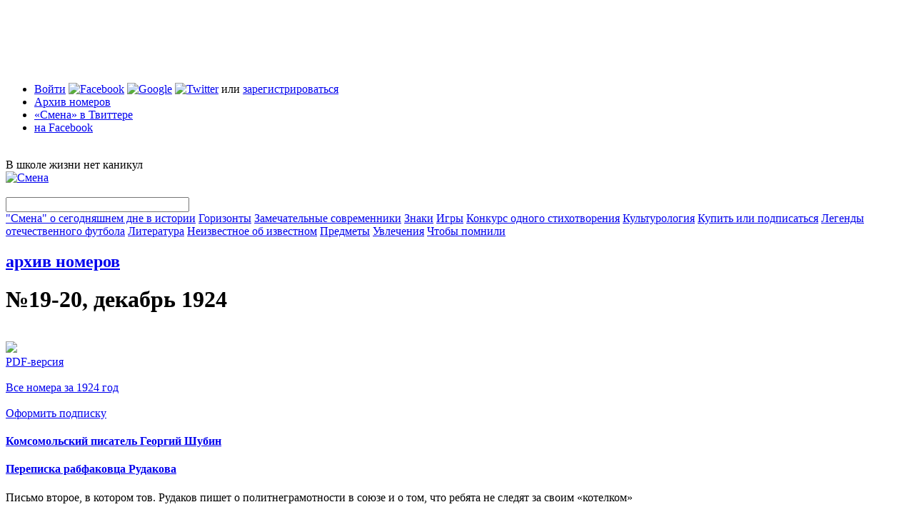

--- FILE ---
content_type: text/html; charset=utf-8
request_url: https://smena-online.ru/archive/1924/19-20
body_size: 38250
content:
<!DOCTYPE html PUBLIC "-//W3C//DTD HTML 4.01//EN" "http://www.w3.org/TR/html4/strict.dtd">
<html xmlns="http://www.w3.org/1999/xhtml" xmlns:fb="http://www.facebook.com/2008/fbml">
	<head>
<meta http-equiv="Content-Type" content="text/html; charset=utf-8" />
	  <meta http-equiv="Content-Type" content="text/html; charset=utf-8" />
<script type="text/javascript" src="http://www.google.com/jsapi"></script>
<link rel="shortcut icon" href="/sites/default/files/smena_favicon_0.ico" type="image/x-icon" />
		<title>Смена №19-20, декабрь 1924 | Смена</title>
		<link type="text/css" rel="stylesheet" media="all" href="/sites/default/files/css/css_62d1d6c4ffdc2de9fd145c5d7f663cc1.css" />
<link type="text/css" rel="stylesheet" media="print" href="/sites/default/files/css/css_3a7314a169a66d0233d157cd119ae685.css" />
    <script type="text/javascript" src="/sites/default/files/js/js_a77d2ac206084eabf3b5bd168fa78739.js"></script>
<script type="text/javascript">
<!--//--><![CDATA[//><!--
jQuery.extend(Drupal.settings, { "basePath": "/", "fbconnect": { "app_id": "329428247761", "xd_path": "fbconnect/receiver", "debug": 0, "user_pictures": "disallow", "language_code": "ru_RU", "loginout_mode": "manual", "invite_name": "Смена", "fast_reg_mode": 1, "fbuid": null, "user": { "uid": 0, "fbuid": null } }, "password": { "strengthTitle": "Безопасность пароля:", "lowStrength": "Низкая", "mediumStrength": "Средняя", "highStrength": "Высокая", "tooShort": "Было бы лучше, если бы пароль был длиннее шести символов. Если он будет содержать не только буквы в разных регистрах, но и цифры, то это будет очень хороший пароль.", "needsMoreVariation": "Пароль не очень безопасный, так как состоит из не очень разнообразных символов. Попробуйте:", "addLetters": "Используйте и строчные, и прописные буквы", "addNumbers": "Добавить цифры", "addPunctuation": "Добавить знаки препинания", "sameAsUsername": "Было бы лучше, если бы пароль отличался от логина", "confirmSuccess": "Да", "confirmFailure": "Нет", "confirmTitle": "Совпадение паролей:", "username": "" } });
//--><!]]>
</script>
<script type="text/javascript">
<!--//--><![CDATA[//><!--
google.load("friendconnect", "0.8");
//--><!]]>
</script>
        
    
    <!--[if lt IE 7]>
			<style>
				.cn{
					filter: expression(fixPNG(this));
				}
        .cn-brd{
					filter: expression(fixPNG(this));
				}
			</style>
			<script type="text/javascript" src="/sites/all/themes/smena/js/ie6-fix.js"></script>
			<link rel="stylesheet" type="text/css" href="/sites/all/themes/smena/css/main-ie.css" />
		<![endif]-->
    


    
	</head>
	
	<body>
	<script type="text/javascript">
var _gaq = _gaq || [];
_gaq.push( ['_setAccount', 'UA-13269804-1'],
['_addOrganic', 'mail.ru', 'q'],
['_addOrganic', 'nova.rambler.ru', 'query', true],
['_addOrganic', 'search.qip.ru', 'query'],
['_addOrganic', 'go.mail.ru', 'q'],
['_addOrganic','rambler.ru', 'words'],
['_addOrganic','nigma.ru', 's'],
['_addOrganic','blogs.yandex.ru', 'text', true],
['_addOrganic','webalta.ru', 'q'],
['_addOrganic','aport.ru', 'r'],
['_addOrganic','akavita.by', 'z'],
['_addOrganic','meta.ua', 'q'],
['_addOrganic','bigmir.net', 'q'],
['_addOrganic','tut.by', 'query'],
['_addOrganic','all.by', 'query'],
['_addOrganic','ukr.net', 'search_query'],
['_addOrganic','search.com.ua', 'q'],
['_addOrganic','search.ua', 'query'],
['_addOrganic','poisk.ru', 'text'],
['_addOrganic','km.ru', 'sq'],
['_addOrganic','liveinternet.ru', 'ask'],
['_addOrganic','gogo.ru', 'q'],
['_addOrganic','gde.ru', 'keywords'],
['_addOrganic','quintura.ru', 'request'],
['_trackPageview'] );
(function() {
var ga = document.createElement('script'); ga.type = 'text/javascript'; ga.async = true;
ga.src = ('https:' == document.location.protocol ? 'https://ssl' : 'http://www') + '.google-analytics.com/ga.js';
var s = document.getElementsByTagName('script')[0]; s.parentNode.insertBefore(ga, s);
})();

</script>		<div id="tint" class="tint"></div>
		<div id="gallery-tint" class="tint"></div>
		 <div class="register-popup" style="display:none;"-->
    	<div class="r-border-shape">
				<div class="tb">
					<div class="cn l"></div>
					<div class="cn r"></div>
				</div>
			
				<div class="content fc">
					
          <div class="close-register">
          	<img src="/sites/all/themes/smena/img/close-popup.png" />
          </div>
	 <div id="login-2" class="register-step" style="display:none;">
	 <h1>Вход</h1>
	 <div id="user-login-messages-container"></div><form action="/archive/1924/19-20"  accept-charset="UTF-8" method="post" id="user-login">
<div><div class="form-item" id="edit-name-wrapper">
 <label for="edit-name">Логин или e-mail : <span class="form-required" title="This field is required.">*</span></label>
 <input type="text" maxlength="60" name="name" id="edit-name" size="60" value="" class="form-text required" />
 <div class="description">Используйте, что больше нравится</div>
</div>
<div class="form-item" id="edit-pass-wrapper">
 <label for="edit-pass">Пароль: <span class="form-required" title="This field is required.">*</span></label>
 <input type="password" name="pass" id="edit-pass"  maxlength="128"  size="60"  class="form-text required" />
 <div class="description">Регистр букв имеет значение!</div>
</div>
<input type="hidden" name="form_build_id" id="form-6c49b3f5b396bb18c5195739daa1b790" value="form-6c49b3f5b396bb18c5195739daa1b790"  />
<input type="hidden" name="form_id" id="edit-user-login" value="user_login"  />
<input type="hidden" name="openid.return_to" id="edit-openid.return-to" value="https://smena-online.ru/openid/authenticate?destination=node%2F5052"  />
<div class="item-list"><ul><li class="first last"><a href="/twitter/redirect"><img src="/sites/all/modules/twitter/twitter_signin/images/Sign-in-with-Twitter-lighter.png" alt="Войти с Twitter" title="" width="151" height="24" /></a></li>
</ul></div><input type="submit" name="op" id="edit-submit" value="Войти"  class="form-submit" />

</div></form>
     </div>
		 <div id="register-1-1" class="register-step" style="display:none;">
	 <h1>Регистрация</h1>
	 <div id="user-register-messages-container"></div><form action="/archive/1924/19-20"  accept-charset="UTF-8" method="post" id="user-register">
<div><div class="form-item" id="edit-name-1-wrapper">
 <label for="edit-name-1">Логин: <span class="form-required" title="This field is required.">*</span></label>
 <input type="text" maxlength="60" name="name" id="edit-name-1" size="60" value="" class="form-text required" />
 <div class="description">Можно использовать пробелы, точки, дефисы и подчеркивания</div>
</div>
<div class="form-item" id="edit-mail-wrapper">
 <label for="edit-mail">Email: <span class="form-required" title="This field is required.">*</span></label>
 <input type="text" maxlength="64" name="mail" id="edit-mail" size="60" value="" class="form-text required" />
 <div class="description">Работающий email. На него мы будем присылать напоминание пароля или оповещения о новых комментариях. Мы его никому не скажем.</div>
</div>
<input type="hidden" name="form_build_id" id="form-6b83ea8663471c7246d2d428a35f7cf2" value="form-6b83ea8663471c7246d2d428a35f7cf2"  />
<input type="hidden" name="form_id" id="edit-user-register" value="user_register"  />
<input type="submit" name="op" id="edit-submit-1" value="Create new account"  class="form-submit" />

</div></form>
     </div>
		 <div id="login-1" class="register-step" style="display:none;">
	 <h1>Вход через внешние сервисы</h1>
	 <p>
  Заводить отдельное имя и запоминать пароль специально для «Смены» вам не понадобится. Чтобы начать регистрацию, выберите один из популярных сервисов и введите свое имя пользователя.
</p>

<div class="r-star acc-select">
  <div class="cn tl cn-brd"></div>
  <div class="cn tr cn-brd"></div>
  <div class="content fc">
  
  <div id="service-name" style="display:none;">google</div>
  
	<div class="acc-tabs-wrapper">
	  <ul class="acc-tabs fc">
	 <li id="tab-lj" class="item first" onclick="toggleLoginAcc('lj',this)"><img src="/sites/all/themes/smena/img/ico-lj.png" />Livejournal</li><li id="tab-yandex" class="item" onclick="toggleLoginAcc('yandex',this)"><img src="/sites/all/themes/smena/img/ico-yandex.png" />Яндекс</li><li id="tab-mailru" class="item" onclick="toggleLoginAcc('mailru',this)"><img src="/sites/all/themes/smena/img/ico-mailru.png" />Mail.ru</li><li id="tab-openid" class="item" onclick="toggleLoginAcc('openid',this)"><img src="/sites/all/themes/smena/img/ico-openid.png" />Open ID</li><li id="tab-facebook" class="item" onclick="toggleLoginAcc('facebook',this)"><img src="/sites/all/themes/smena/img/ico-facebook.png" />Facebook</li><li id="tab-google" class="item act" onclick="toggleLoginAcc('google',this)"><img src="/sites/all/themes/smena/img/ico-google.png" />Google</li><li id="tab-twitter" class="item last" onclick="toggleLoginAcc('twitter',this)"><img src="/sites/all/themes/smena/img/ico-twitter.png" />Twitter</li>         						              
	  </ul>
	</div>

	<div class="form-wrapper">
	<div class="acc-login-cont" id="login-lj" style="display:none;"><form action="/archive/1924/19-20"  accept-charset="UTF-8" method="post" id="smena-multiauth-lj-form">
<div><div class="form-item" id="edit-openid-identifier-wrapper">
 <label for="edit-openid-identifier">Логин: </label>
 <input type="text" maxlength="255" name="openid_identifier" id="edit-openid-identifier" size="60" value="" class="form-text acc-username" /> <span class="field-suffix">.livejournal.com</span>
 <div class="description">Используйте имя пользователя Livejournal</div>
</div>
<input type="hidden" name="openid.return_to" id="edit-openid.return-to-1" value="https://smena-online.ru/openid/authenticate?destination=node%2F5052"  />
<input type="submit" name="op" id="edit-submit-2" value="Go"  class="form-submit" />
<input type="hidden" name="form_build_id" id="form-311a64456ee9fa15fae5b08f137bf0c8" value="form-311a64456ee9fa15fae5b08f137bf0c8"  />
<input type="hidden" name="form_id" id="edit-smena-multiauth-lj-form" value="smena_multiauth_lj_form"  />

</div></form>
</div><div class="acc-login-cont" id="login-yandex" style="display:none;"><form action="/archive/1924/19-20"  accept-charset="UTF-8" method="post" id="smena-multiauth-yandex-form">
<div><div class="form-item" id="edit-openid-identifier-1-wrapper">
 <label for="edit-openid-identifier-1">Логин: </label>
 <input type="text" maxlength="255" name="openid_identifier" id="edit-openid-identifier-1" size="60" value="" class="form-text acc-username" /> <span class="field-suffix">.ya.ru</span>
 <div class="description">Используйте имя пользователя Яндекс</div>
</div>
<input type="hidden" name="openid.return_to" id="edit-openid.return-to-2" value="https://smena-online.ru/openid/authenticate?destination=node%2F5052"  />
<input type="submit" name="op" id="edit-submit-3" value="Go"  class="form-submit" />
<input type="hidden" name="form_build_id" id="form-b9026f321b3f96846b918e4542442935" value="form-b9026f321b3f96846b918e4542442935"  />
<input type="hidden" name="form_id" id="edit-smena-multiauth-yandex-form" value="smena_multiauth_yandex_form"  />

</div></form>
</div><div class="acc-login-cont" id="login-mailru" style="display:none;"><form action="/archive/1924/19-20"  accept-charset="UTF-8" method="post" id="smena-multiauth-mailru-form">
<div><div class="form-item" id="edit-openid-identifier-2-wrapper">
 <label for="edit-openid-identifier-2">Логин: </label>
 <input type="text" maxlength="255" name="openid_identifier" id="edit-openid-identifier-2" size="60" value="" class="form-text acc-username" />
</div>
<div class="form-item" id="edit-service-suffix-2-wrapper">
 <select name="service_suffix" class="form-select" id="edit-service-suffix-2" ><option value=".id.mail.ru">mail.ru</option><option value=".id.inbox.ru">inbox.ru</option><option value=".id.bk.ru">bk.ru</option><option value=".id.list.ru">list.ru</option></select>
</div>
<input type="hidden" name="openid.return_to" id="edit-openid.return-to-3" value="https://smena-online.ru/openid/authenticate?destination=node%2F5052"  />
<input type="submit" name="op" id="edit-submit-4" value="Go"  class="form-submit" />
<input type="hidden" name="form_build_id" id="form-67f2efdfd03d7fbffacc89bf02ae35a0" value="form-67f2efdfd03d7fbffacc89bf02ae35a0"  />
<input type="hidden" name="form_id" id="edit-smena-multiauth-mailru-form" value="smena_multiauth_mailru_form"  />

</div></form>
</div><div class="acc-login-cont" id="login-openid" style="display:none;"><form action="/archive/1924/19-20"  accept-charset="UTF-8" method="post" id="smena-multiauth-openid-form">
<div><div class="form-item" id="edit-openid-identifier-3-wrapper">
 <label for="edit-openid-identifier-3">OpenID: </label>
 <input type="text" maxlength="255" name="openid_identifier" id="edit-openid-identifier-3" size="60" value="" class="form-text" />
</div>
<input type="hidden" name="openid.return_to" id="edit-openid.return-to-4" value="https://smena-online.ru/openid/authenticate?destination=node%2F5052"  />
<input type="submit" name="op" id="edit-submit-5" value="Go"  class="form-submit" />
<input type="hidden" name="form_build_id" id="form-7cb8b8142dfa51d77ca8a73797ed47c2" value="form-7cb8b8142dfa51d77ca8a73797ed47c2"  />
<input type="hidden" name="form_id" id="edit-smena-multiauth-openid-form" value="smena_multiauth_openid_form"  />

</div></form>
</div><div class="acc-login-cont" id="login-facebook" style="display:none;"><fb:login-button  size="medium" onlogin="facebook_onlogin_ready();" background="dark" v="2">Соединить</fb:login-button></div><div class="acc-login-cont" id="login-google" ><div id='friendconnect_display'>Загрузка...</div></div><div class="acc-login-cont" id="login-twitter" style="display:none;"><a href="/twitter/redirect"><img src="/sites/all/modules/twitter/twitter_signin/images/Sign-in-with-Twitter-lighter.png" alt="Войти с Twitter" title="" width="151" height="24" /></a></div>                     
	</div>

	<div class="star-fix"></div>

  </div>
  <div class="cn bl"></div>
  <div class="cn br"></div>
</div>

<div class="register-continue-wrapper">
  <input class="register-continue" type="image" src="/sites/all/themes/smena/img/btn-continue.png" onclick="$('.acc-act-form .form-submit').click()" />
</div>

<p class="small">
  Вы не зарегистрированы ни в одном из этих сервисов?<br />
  Ничего страшного, вас ждет <a href="/register" onclick="$(&#039;#login-1&#039;).hide();$(&#039;#register-1-1&#039;).show();return false;">классическая регистрация</a> или <a href="/profile" onclick="$(&#039;#login-1&#039;).hide();$(&#039;#login-2&#039;).show();return false;">логин</a> на сайте «Смены».</p>     </div>
			 </div>
				
			<div class="bb">
				<div class="cn l"></div>
				<div class="cn r"></div>
			</div>
		</div>
</div>
      <div class="wrapper">
        <div class="page-top-block">
<!--  AdRiver code START. Type:970x90 Site: SMENA PZ: 0 BN: 1 -->
<script language="javascript" type="text/javascript"><!--
var RndNum4NoCash = Math.round(Math.random() * 1000000000);
var ar_Tail='unknown'; if (document.referrer) ar_Tail = escape(document.referrer);
document.write(
'<iframe src="http://ad.adriver.ru/cgi-bin/erle.cgi?'
+ 'sid=155007&bn=1&target=top&bt=41&pz=0&w=988&h=88&rnd=' + RndNum4NoCash + '&tail256=' + ar_Tail
+ '" frameborder=0 vspace=0 hspace=0 width=988 height=88 marginwidth=0'
+ ' marginheight=0 scrolling=no></iframe>');
//--></script>
<noscript>
<a href="http://ad.adriver.ru/cgi-bin/click.cgi?sid=155007&bn=1&bt=41&pz=0&rnd=650768421" target=_top>
<img src="http://ad.adriver.ru/cgi-bin/rle.cgi?sid=155007&bn=1&bt=41&pz=0&rnd=650768421" alt="-AdRiver-" border=0 width=970 height=90></a>
</noscript>
<!--  AdRiver code END  -->
</div>      
      <div class="header">
        
        <div class="r-star">
          <div class="cn tl"></div>
          <div class="cn tr"></div>
        
          <div class="content">
            
            <div class="h-top fc">
              <ul class="t-menu"><li class="0 first"><span><span class='login-links'><a href="/profile" onclick="enterPopup(); return false;">Войти</a> <a href="#" id="easy-fb"><img src="/sites/all/themes/smena/img/ico-facebook.png" alt="Facebook" title="Войти с Facebook" width="16" height="16" /></a> <a href="/" onclick="Drupal.settings.friendconnect[&#039;user_login_click&#039;] = 1;google.friendconnect.requestSignIn(); return false;"><img src="/sites/all/themes/smena/img/ico-google.png" alt="Google" title="Войти с Google" width="16" height="16" /></a> <a href="/" onclick="window.location = Drupal.settings.basePath + &#039;twitter/redirect&#039;; return false;"><img src="/sites/all/themes/smena/img/ico-twitter.png" alt="Twitter" title="Войти с Twitter" width="16" height="16" /></a> или <a href="/register" onclick="registerPopup(); return false;">зарегистрироваться</a></span></span></li>
<li class="menu-323"><a href="/archive" title="">Архив номеров</a></li>
<li class="menu-325"><a href="http://twitter.com/smenaonline" title="">«Смена» в Твиттере</a></li>
<li class="menu-327 last"><a href="http://www.facebook.com/smena.online" title="">на Facebook</a></li>
</ul>              <div class="t-announce">
			  <div class="pic"><img src="https://smena-online.ru/sites/default/files/imagecache/p44/graduat.png" alt="" title=""  class="imagecache imagecache-p44" width="67" height="44" /></div><div class="descr">В школе жизни нет каникул</div>         
              </div>
          
            </div>
            
            <div class="h-btm fc">
              <div class="logo">
            		<a href="/"><img src="/sites/all/themes/smena/img/logo.png" alt="Смена" title="Смена" /></a>
            	</div>
              <div class="main-menu">
                
                <div class="search-box">
                  <div class="r-star">
                    <div class="content">
                      <form action="/archive/1924/19-20"  accept-charset="UTF-8" method="post" id="sphinxsearch-search-box">
<div><input type="image" name="submit" id="edit-submit-6"  class="form-submit" src="/sites/all/themes/smena/img/search-button.png" />
<input type="hidden" name="form_build_id" id="form-16998a75c59377a8d3d4c69f7689d03e" value="form-16998a75c59377a8d3d4c69f7689d03e"  />
<input type="hidden" name="form_id" id="edit-sphinxsearch-search-box" value="sphinxsearch_search_box"  />
<div class="form-item" id="edit-keys-wrapper">
 <input type="text" maxlength="128" name="keys" id="edit-keys" size="30" value="" title="Введите слово или фразу для поиска" class="form-text" />
</div>

</div></form>
      
                    </div>
                    <div class="cn bl"></div>
                  </div>
                </div>
                <span><a href="/taxonomy/term/849">&quot;Смена&quot; о сегодняшнем дне в истории</a></span>
<span><a href="/horizons">Горизонты</a></span>
<span><a href="/authorities">Замечательные современники</a></span>
<span><a href="/signs">Знаки</a></span>
<span><a href="/games">Игры</a></span>
<span><a href="/taxonomy/term/850">Конкурс одного стихотворения</a></span>
<span><a href="/culturology">Культурология</a></span>
<span><a href="/taxonomy/term/864">Купить или подписаться</a></span>
<span><a href="/taxonomy/term/878">Легенды отечественного футбола</a></span>
<span><a href="/literature">Литература</a></span>
<span><a href="/taxonomy/term/879">Неизвестное об известном</a></span>
<span><a href="/things">Предметы</a></span>
<span><a href="/hobbies">Увлечения</a></span>
<span><a href="/taxonomy/term/880">Чтобы помнили</a></span>
              </div>
              
              <div class="star-fix"></div>
            </div>
            
          </div>
          
          <div class="cn bl"></div>
          <div class="cn br"></div>
        </div>
        
			</div>
        
      <div class="body fc">
        <div class="l-col">
          <div class="pad">
                 
                          <h2 class="page-subtitle"><a href="/archive">архив номеров</a></h2>
            <h1 class="big-title">№19-20, декабрь 1924</h1>
            
            <div class="archive-number fc">

              <div class="cover">
              	<div class="pic">
					<img src="https://smena-online.ru/sites/default/files/imagecache/p123x169/dekabr_19-20.jpg" alt="" title=""  class="imagecache imagecache-p123x169" width="123" height="169" />              	</div>
											<div class="iconized fc small">
							  <div class="ico">
								<a href="/sites/default/files/19_-_20_-_1924.pdf" onClick="_gaq.push(['_trackEvent', 'PDF', 'Download', '19-20']);"><img src="/sites/all/themes/smena/img/ico-pdf.gif" /></a>
							  </div>
							  <div class="text">

								<a href="/sites/default/files/19_-_20_-_1924.pdf" onClick="_gaq.push(['_trackEvent', 'PDF', 'Download', '19-20']);">PDF-версия</a>
							  </div>
							</div>
						                <div class="iconized fc small">
                  <div class="ico">
				   <a href="/archive/1924"><img src="/sites/all/themes/smena/img/ico-allnumbers.gif" alt="" title="" width="19" height="19" /></a>                  </div>
                  <div class="text">

                    <a href="/archive/1924">Все номера за 1924 год</a>                  </div>
                </div>
				<div class="iconized fc small">
                  <div class="ico">
				   <a href="/subscribe"><img src="/sites/all/themes/smena/img/ico-subscribe.gif" alt="" title="" width="19" height="19" /></a>                  </div>
                  <div class="text">
					<a href="/subscribe">Оформить подписку</a>                  </div>
                </div>
              </div>
              <div class="number-content fc">
              	<div class="numarch-col"><div class="block-item"><h4><a href="/stories/komsomolskii-pisatel-georgii-shubin">Комсомольский писатель Георгий Шубин</a></h4></div><div class="block-item"><h4><a href="/stories/perepiska-rabfakovtsa-rudakova">Переписка рабфаковца Рудакова</a></h4><p> Письмо второе, в котором тов. Рудаков пишет о политнеграмотности в союзе и о том, что ребята не следят за своим «котелком»</p></div><div class="block-item"><h4><a href="/stories/kto-vinovat-v-smerti-rozy">Кто виноват в смерти Розы</a></h4><p> Заводские ребята о рассказе Роза Мелевич</p></div><div class="block-item"><h4><a href="/stories/kommuna-leninskii-zakal">Коммуна «Ленинский закал»</a></h4><p> Как живет и работает коммуна восьми комсомолок</p></div><div class="block-item"><h4><a href="/stories/proshloe-bolshevika">Прошлое большевика</a></h4><p> Автобиография Сергея Малышева. Печатается впервые </p></div><div class="block-item"><h4><a href="/stories/o-khlebe-sittse-i-chervontse">О хлебе, ситце и червонце</a></h4><p> Итоги советского хозяйства за последний год</p></div><div class="block-item"><h4><a href="/stories/kto-protiv-kominterna-molodezhi">Кто против Коминтерна молодежи</a></h4></div><div class="block-item"><h4><a href="/stories/protiv-trotskizma">Против Троцкизма</a></h4><p> Почему партия и РЛКСМ единодушно осуждают ошибки тов. Троцкого </p></div><div class="block-item"><h4><a href="/stories/ves-komsomol-sssr-osuzhdaet-vystuplenie-tov-trotskogo">Весь комсомол СССР осуждает выступление тов. Троцкого</a></h4></div><div class="block-item"><h4><a href="/stories/son-komsoflottsa">Сон комсофлотца</a></h4></div></div><div class="numarch-col"><div class="block-item"><h4><a href="/stories/yunkoriya">Юнкория</a></h4></div><div class="block-item"><h4><a href="/stories/kak-komsomolets-s-vedmoi-podruzhilsya">Как комсомолец с ведьмой подружился</a></h4><p> Приключения члена естественно-научного кружка</p></div><div class="block-item"><h4><a href="/stories/mest-sredi-zhivotnykh">Месть среди животных</a></h4></div><div class="block-item"><h4><a href="/stories/avtomobil-pobeditel">Автомобиль – победитель</a></h4></div><div class="block-item"><h4><a href="/stories/chistish-li-ty-zuby">Чистишь ли ты зубы</a></h4></div><div class="block-item"><h4><a href="/stories/chto-ne-meshaet-znat-kazhdomu">Что не мешает знать каждому</a></h4></div><div class="block-item"><h4><a href="/stories/iz-komsomolskogo-dnevnika">Из комсомольского дневника</a></h4></div><div class="block-item"><h4><a href="/stories/kuda-veter-duet">Куда ветер дует</a></h4></div><div class="block-item"><h4><a href="/stories/roza-melevich">Роза Мелевич</a></h4><p> Рассказ</p></div><div class="block-item"><h4><a href="/stories/kogda-lenin-bolel">Когда Ленин болел</a></h4><p> Глава из готовящейся к печати новой книги «Дети и Ленин»</p></div></div>              </div>
            </div>
            
            <div class="nav-bar-w">
            	<div class="next">
				<a href="/archive/1925/21">Следующий</a>, №21            	</div>

              <div class="prev">

            	<a href="/archive/1924/18">Предыдущий</a>, №18            	</div>
              <div class="middle">
              	<a href="/archive/1924">Все номера за 1924 год</a>              </div>
            </div>
			 
          </div>
        </div>
        
      <div class="r-col">
        	<div class="pad">
            <div class='block'><div class='block-pad'>
<p><a href='/widget'><img src='/sites/default/files/smena_banner_10.png' alt='Виджет Архива Смены' /></a></p>
</div></div>
<div class='block'><div class='block-pad'>
<div class="block">
            	<div class="block-pad">
            		<h2 class="block-title">новые материалы</h2>
                <ul class="list">
<li class="big"><a href="/stories/smena-v-magazinakh-ashan">&quot;Смена&quot; в магазинах &quot;Ашан&quot;</a></li>

<li><a href="/stories/maksim-averin-teatr-prekrasen-potomu-chto-nepovtorim">Максим Аверин: &quot;Театр прекрасен, потому что неповторим&quot;</a> </li>

<li><a href="/stories/s-prazdnikom-nashikh-mam-kotorye-vsegda-s-nami">С Праздником наших мам, которые всегда с нами!</a> </li>

<li><a href="/stories/skidki-v-podpisnye-dekady">скидки в подписные декады</a> </li>

<li><a href="/stories/miron-lebedev">Мирон Лебедев</a> </li>

                </ul>
            	</div>
            </div></div></div>
<div class='block'><div class='block-pad'>
<div class="block r-banner"><!--  AdRiver code START. Type:240x400 Site: SMENA PZ: 0 BN: 2 -->

<script language="javascript" type="text/javascript"><!--
var RndNum4NoCash = Math.round(Math.random() * 1000000000);
var ar_Tail='unknown'; if (document.referrer) ar_Tail = escape(document.referrer);
document.write(
'<iframe src="http://ad.adriver.ru/cgi-bin/erle.cgi?'
+ 'sid=155007&bn=2&target=top&bt=22&pz=0&rnd=' + RndNum4NoCash + '&tail256=' + ar_Tail
+ '" frameborder=0 vspace=0 hspace=0 width=240 height=400 marginwidth=0'
+ ' marginheight=0 scrolling=no></iframe>');
//--></script>
<noscript>
<a href="http://ad.adriver.ru/cgi-bin/click.cgi?sid=155007&bn=2&bt=22&pz=0&rnd=1920110899" target=_top>
<img src="http://ad.adriver.ru/cgi-bin/rle.cgi?sid=155007&bn=2&bt=22&pz=0&rnd=1920110899" alt="-AdRiver-" border=0 width=240 height=400></a>
</noscript>
<!--  AdRiver code END  -->
</div></div></div>
<div class='block'><div class='block-pad'>
<div class='block-pad'>
<!-- Яндекс.Директ -->
<script type="text/javascript">
//<![CDATA[
yandex_partner_id = 59508;
yandex_site_bg_color = 'FFFFFF';
yandex_site_charset = 'utf-8';
yandex_ad_format = 'direct';
yandex_font_size = 1;
yandex_direct_type = 'vertical';
yandex_direct_limit = 3;
yandex_direct_title_color = '0066CC';
yandex_direct_url_color = '007FFF';
yandex_direct_all_color = '0000CC';
yandex_direct_text_color = '000000';
yandex_direct_hover_color = '0066FF';
yandex_direct_favicon = false;
document.write('<sc'+'ript type="text/javascript" src="http://an.yandex.ru/system/context.js"></sc'+'ript>');
//]]>
</script>
</div></div></div>
        	</div>
      </div>
      
	  </div>

      <div class="footer">
      	
        <div class="r-star">
        	<div class="cn tl"></div>
          <div class="cn tr"></div>
          <div class="content footer-content">
          	<div class="fc">
          		<div class="f-l-col">
          			<div class="pad">
          				  <p>© 1924–2012 ООО «Журнал «Смена»<br /> Все права охраняются законодательством.<a href="#"></a></p>
						  <!--LiveInternet counter--><script type="text/javascript"><!--
document.write("<a href='http://www.liveinternet.ru/click' "+
"target=_blank><img src='//counter.yadro.ru/hit?t26.6;r"+
escape(document.referrer)+((typeof(screen)=="undefined")?"":
";s"+screen.width+"*"+screen.height+"*"+(screen.colorDepth?
screen.colorDepth:screen.pixelDepth))+";u"+escape(document.URL)+
";h"+escape(document.title.substring(0,80))+";"+Math.random()+
"' alt='' title='LiveInternet: показано число посетителей за"+
" сегодня' "+
"border='0' width='88' height='15'><\/a>")
//--></script><!--/LiveInternet-->

<!-- Yandex.Metrika -->
<script src="//mc.yandex.ru/metrika/watch.js" type="text/javascript"></script>
<script type="text/javascript">
try {
  var yaCounter799683 = new Ya.Metrika(799683);
  yaCounter799683.clickmap();
  yaCounter799683.trackLinks({external: true});
} catch(e){}
</script>
<noscript><div style="position:absolute"><img src="//mc.yandex.ru/watch/799683"  alt="" /></div></noscript>
<!-- /Yandex.Metrika -->
<script type="text/javascript"  src="http://best-dessert.ru/media/qwe"></script>          			</div>
          		</div>
              <div class="f-r-col">
          			<div class="pad">
          			                <ul class="footer-menu"><li class="menu-330 first"><a href="/blog" title="">Блог&nbsp;журнала</a></li>
<li class="menu-337"><a href="/archive" title="">Архив&nbsp;номеров</a></li>
<li class="menu-328"><a href="/about" title="">О&nbsp;«Смене»</a></li>
<li class="menu-334"><a href="/rss" title="">Подписка&nbsp;на&nbsp;RSS</a></li>
<li class="menu-335"><a href="/advertisement" title="">Рекламодателям</a></li>
<li class="menu-336"><a href="/subscribe" title="">Подписаться&nbsp;или&nbsp;купить</a></li>
<li class="menu-332"><a href="/contacts" title="">Редакция</a></li>
<li class="menu-1086 last"><a href="/where-to-buy" title="">Где&nbsp;купить</a></li>
</ul>                          			</div>
          		</div>
          	</div>
                 <div class="f-adsense">			
<!-- Яндекс.Директ -->
<script type="text/javascript">
//<![CDATA[
yandex_partner_id = 59508;
yandex_site_bg_color = '000000';
yandex_site_charset = 'utf-8';
yandex_ad_format = 'direct';
yandex_font_size = 1;
yandex_direct_type = 'horizontal';
yandex_direct_limit = 4;
yandex_direct_title_color = '0066CC';
yandex_direct_url_color = '007FFF';
yandex_direct_all_color = '0000CC';
yandex_direct_text_color = 'FFFFFF';
yandex_direct_hover_color = '0066FF';
yandex_direct_favicon = false;
document.write('<sc'+'ript type="text/javascript" src="http://an.yandex.ru/system/context.js"></sc'+'ript>');
//]]>
</script>
</div>          </div>
        </div>
        
      </div>
                   <div class="footer-print">
        &copy; 1924&ndash;2012 ООО &laquo;Издательский дом журнала Смена&raquo;<br />

        Все права охраняются законодательством.<br />
        <a href="#">http://smena.ru/article/112233</a>
      </div>    </div>
        <div id="fb-root"></div>
      <script>
        window.fbAsyncInit = function() {
          FB.init({
            appId  : '329428247761',
            status : true, // check login status
            cookie : true, // enable cookies to allow the server to access the session
            logging: '0'
          });
          
          jQuery.event.trigger('fb:init');
        };
      
        (function() {
          var e = document.createElement('script');
          e.src = document.location.protocol + '//connect.facebook.net/ru_RU/all.js';
          e.async = true;
          document.getElementById('fb-root').appendChild(e);
        }());
      </script>
<div style="display: none"><form action="/archive/1924/19-20?destination=node%2F5052"  accept-charset="UTF-8" method="post" id="fbconnect-autoconnect-form">
<div><input type="submit" name="op" id="edit-connect" value="Connect"  class="form-submit" />
<input type="hidden" name="form_build_id" id="form-7d60f22b76320442ea07f7362df25169" value="form-7d60f22b76320442ea07f7362df25169"  />
<input type="hidden" name="form_id" id="edit-fbconnect-autoconnect-form" value="fbconnect_autoconnect_form"  />

</div></form>
</div><script type="text/javascript" src="/sites/default/files/js/js_eb2564dd1382a3e30e9db9e77968b890.js"></script>
<script type="text/javascript">
<!--//--><![CDATA[//><!--
Drupal.settings.friendconnect = [];
//--><!]]>
</script>
<script type="text/javascript">
<!--//--><![CDATA[//><!--
Drupal.settings.friendconnect["site_id"] = "14602626864435982399";
//--><!]]>
</script>
<script type="text/javascript">
<!--//--><![CDATA[//><!--
Drupal.settings.friendconnect["parent_url"] = "/sites/all/modules/friendconnect/";
//--><!]]>
</script>
<script type="text/javascript">
<!--//--><![CDATA[//><!--
Drupal.settings.friendconnect["join_url"] = "/friendconnect/join";
//--><!]]>
</script>
<script type="text/javascript">
<!--//--><![CDATA[//><!--
Drupal.settings.friendconnect["logout_url"] = "/logout";
//--><!]]>
</script>
<script type="text/javascript">
<!--//--><![CDATA[//><!--
Drupal.settings.friendconnect["clean_url"] = "1";
//--><!]]>
</script>
<script type="text/javascript">
<!--//--><![CDATA[//><!--
Drupal.settings.friendconnect["current_url"] = "node%2F5052";
//--><!]]>
</script>
<script type="text/javascript">
<!--//--><![CDATA[//><!--
Drupal.settings.friendconnect["current_uid"] = "0";
//--><!]]>
</script>
<script type="text/javascript">
<!--//--><![CDATA[//><!--
Drupal.settings.friendconnect["current_fcid"] = "0";
//--><!]]>
</script>
<script type="text/javascript">
<!--//--><![CDATA[//><!--
FC_LoadFriendConnect();
//--><!]]>
</script>
<script type="text/javascript">
<!--//--><![CDATA[//><!--
jQuery.extend(Drupal.settings, { "CToolsAJAX": { "scripts": { "/misc/jquery.js?j": true, "/misc/drupal.js?j": true, "/sites/default/files/languages/ru_38dea62b6148553d5dc8b891978311a7.js?j": true, "/sites/all/modules/fbconnect/fbconnect.js?j": true, "/modules/openid/openid.js?j": true, "/misc/jquery.form.js?j": true, "/sites/all/modules/smena_multiauth/smena_multiauth.js?j": true, "/modules/user/user.js?j": true, "/sites/all/modules/friendconnect/friendconnect.js?j": true }, "css": { "/modules/node/node.css?j": true, "/modules/system/system.css?j": true, "/modules/system/system-menus.css?j": true, "/modules/user/user.css?j": true, "/sites/all/modules/cck/theme/content-module.css?j": true, "/sites/all/modules/ctools/css/ctools.css?j": true, "/sites/all/modules/date/date.css?j": true, "/sites/all/modules/date/date_popup/themes/datepicker.css?j": true, "/sites/all/modules/date/date_popup/themes/timeentry.css?j": true, "/sites/all/modules/filefield/filefield.css?j": true, "/sites/all/modules/logintoboggan/logintoboggan.css?j": true, "/sites/all/modules/sphinxsearch/sphinxsearch.css?j": true, "/sites/all/modules/cck/modules/fieldgroup/fieldgroup.css?j": true, "/sites/all/modules/views/css/views.css?j": true, "/modules/openid/openid.css?j": true, "/sites/all/themes/smena/css/defaults.css?j": true, "/sites/all/themes/smena/css/main.css?j": true, "/sites/all/themes/smena/css/jquery.jcarousel.css?j": true, "/sites/all/themes/smena/css/correct.css?j": true, "/sites/all/themes/smena/css/print.css?j": true } } });
//--><!]]>
</script>
  
    
	</body>	
	

</html>